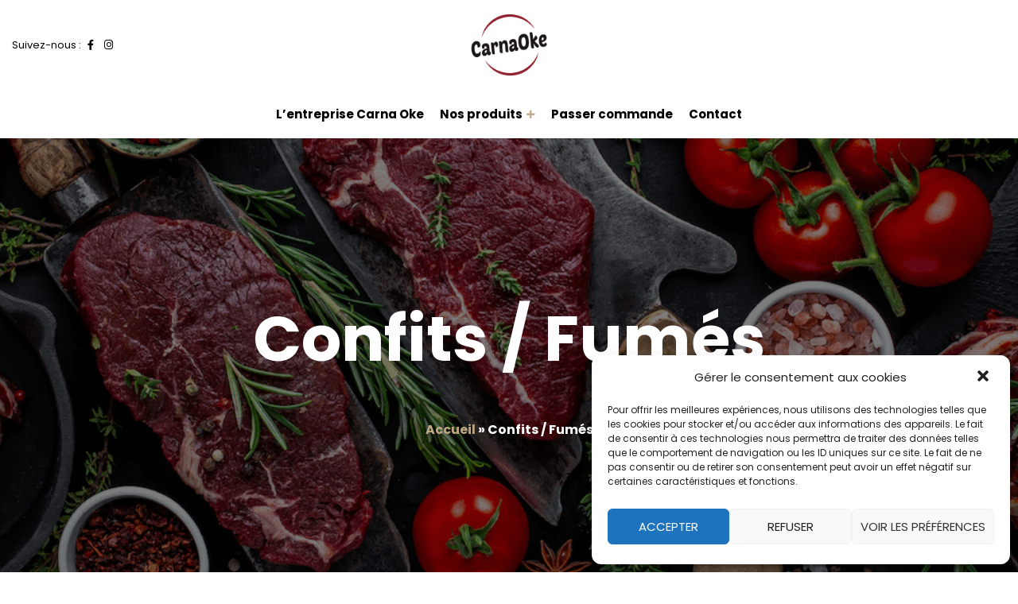

--- FILE ---
content_type: text/html; charset=utf-8
request_url: https://www.google.com/recaptcha/api2/anchor?ar=1&k=6Le3Oi4gAAAAACrhDWVdJa8BTUD0hqpIq4NAjDKS&co=aHR0cHM6Ly9jYXJuYW9rZS12aWFuZGUuZnI6NDQz&hl=en&v=N67nZn4AqZkNcbeMu4prBgzg&size=normal&anchor-ms=20000&execute-ms=30000&cb=pr5gqogm01ub
body_size: 49425
content:
<!DOCTYPE HTML><html dir="ltr" lang="en"><head><meta http-equiv="Content-Type" content="text/html; charset=UTF-8">
<meta http-equiv="X-UA-Compatible" content="IE=edge">
<title>reCAPTCHA</title>
<style type="text/css">
/* cyrillic-ext */
@font-face {
  font-family: 'Roboto';
  font-style: normal;
  font-weight: 400;
  font-stretch: 100%;
  src: url(//fonts.gstatic.com/s/roboto/v48/KFO7CnqEu92Fr1ME7kSn66aGLdTylUAMa3GUBHMdazTgWw.woff2) format('woff2');
  unicode-range: U+0460-052F, U+1C80-1C8A, U+20B4, U+2DE0-2DFF, U+A640-A69F, U+FE2E-FE2F;
}
/* cyrillic */
@font-face {
  font-family: 'Roboto';
  font-style: normal;
  font-weight: 400;
  font-stretch: 100%;
  src: url(//fonts.gstatic.com/s/roboto/v48/KFO7CnqEu92Fr1ME7kSn66aGLdTylUAMa3iUBHMdazTgWw.woff2) format('woff2');
  unicode-range: U+0301, U+0400-045F, U+0490-0491, U+04B0-04B1, U+2116;
}
/* greek-ext */
@font-face {
  font-family: 'Roboto';
  font-style: normal;
  font-weight: 400;
  font-stretch: 100%;
  src: url(//fonts.gstatic.com/s/roboto/v48/KFO7CnqEu92Fr1ME7kSn66aGLdTylUAMa3CUBHMdazTgWw.woff2) format('woff2');
  unicode-range: U+1F00-1FFF;
}
/* greek */
@font-face {
  font-family: 'Roboto';
  font-style: normal;
  font-weight: 400;
  font-stretch: 100%;
  src: url(//fonts.gstatic.com/s/roboto/v48/KFO7CnqEu92Fr1ME7kSn66aGLdTylUAMa3-UBHMdazTgWw.woff2) format('woff2');
  unicode-range: U+0370-0377, U+037A-037F, U+0384-038A, U+038C, U+038E-03A1, U+03A3-03FF;
}
/* math */
@font-face {
  font-family: 'Roboto';
  font-style: normal;
  font-weight: 400;
  font-stretch: 100%;
  src: url(//fonts.gstatic.com/s/roboto/v48/KFO7CnqEu92Fr1ME7kSn66aGLdTylUAMawCUBHMdazTgWw.woff2) format('woff2');
  unicode-range: U+0302-0303, U+0305, U+0307-0308, U+0310, U+0312, U+0315, U+031A, U+0326-0327, U+032C, U+032F-0330, U+0332-0333, U+0338, U+033A, U+0346, U+034D, U+0391-03A1, U+03A3-03A9, U+03B1-03C9, U+03D1, U+03D5-03D6, U+03F0-03F1, U+03F4-03F5, U+2016-2017, U+2034-2038, U+203C, U+2040, U+2043, U+2047, U+2050, U+2057, U+205F, U+2070-2071, U+2074-208E, U+2090-209C, U+20D0-20DC, U+20E1, U+20E5-20EF, U+2100-2112, U+2114-2115, U+2117-2121, U+2123-214F, U+2190, U+2192, U+2194-21AE, U+21B0-21E5, U+21F1-21F2, U+21F4-2211, U+2213-2214, U+2216-22FF, U+2308-230B, U+2310, U+2319, U+231C-2321, U+2336-237A, U+237C, U+2395, U+239B-23B7, U+23D0, U+23DC-23E1, U+2474-2475, U+25AF, U+25B3, U+25B7, U+25BD, U+25C1, U+25CA, U+25CC, U+25FB, U+266D-266F, U+27C0-27FF, U+2900-2AFF, U+2B0E-2B11, U+2B30-2B4C, U+2BFE, U+3030, U+FF5B, U+FF5D, U+1D400-1D7FF, U+1EE00-1EEFF;
}
/* symbols */
@font-face {
  font-family: 'Roboto';
  font-style: normal;
  font-weight: 400;
  font-stretch: 100%;
  src: url(//fonts.gstatic.com/s/roboto/v48/KFO7CnqEu92Fr1ME7kSn66aGLdTylUAMaxKUBHMdazTgWw.woff2) format('woff2');
  unicode-range: U+0001-000C, U+000E-001F, U+007F-009F, U+20DD-20E0, U+20E2-20E4, U+2150-218F, U+2190, U+2192, U+2194-2199, U+21AF, U+21E6-21F0, U+21F3, U+2218-2219, U+2299, U+22C4-22C6, U+2300-243F, U+2440-244A, U+2460-24FF, U+25A0-27BF, U+2800-28FF, U+2921-2922, U+2981, U+29BF, U+29EB, U+2B00-2BFF, U+4DC0-4DFF, U+FFF9-FFFB, U+10140-1018E, U+10190-1019C, U+101A0, U+101D0-101FD, U+102E0-102FB, U+10E60-10E7E, U+1D2C0-1D2D3, U+1D2E0-1D37F, U+1F000-1F0FF, U+1F100-1F1AD, U+1F1E6-1F1FF, U+1F30D-1F30F, U+1F315, U+1F31C, U+1F31E, U+1F320-1F32C, U+1F336, U+1F378, U+1F37D, U+1F382, U+1F393-1F39F, U+1F3A7-1F3A8, U+1F3AC-1F3AF, U+1F3C2, U+1F3C4-1F3C6, U+1F3CA-1F3CE, U+1F3D4-1F3E0, U+1F3ED, U+1F3F1-1F3F3, U+1F3F5-1F3F7, U+1F408, U+1F415, U+1F41F, U+1F426, U+1F43F, U+1F441-1F442, U+1F444, U+1F446-1F449, U+1F44C-1F44E, U+1F453, U+1F46A, U+1F47D, U+1F4A3, U+1F4B0, U+1F4B3, U+1F4B9, U+1F4BB, U+1F4BF, U+1F4C8-1F4CB, U+1F4D6, U+1F4DA, U+1F4DF, U+1F4E3-1F4E6, U+1F4EA-1F4ED, U+1F4F7, U+1F4F9-1F4FB, U+1F4FD-1F4FE, U+1F503, U+1F507-1F50B, U+1F50D, U+1F512-1F513, U+1F53E-1F54A, U+1F54F-1F5FA, U+1F610, U+1F650-1F67F, U+1F687, U+1F68D, U+1F691, U+1F694, U+1F698, U+1F6AD, U+1F6B2, U+1F6B9-1F6BA, U+1F6BC, U+1F6C6-1F6CF, U+1F6D3-1F6D7, U+1F6E0-1F6EA, U+1F6F0-1F6F3, U+1F6F7-1F6FC, U+1F700-1F7FF, U+1F800-1F80B, U+1F810-1F847, U+1F850-1F859, U+1F860-1F887, U+1F890-1F8AD, U+1F8B0-1F8BB, U+1F8C0-1F8C1, U+1F900-1F90B, U+1F93B, U+1F946, U+1F984, U+1F996, U+1F9E9, U+1FA00-1FA6F, U+1FA70-1FA7C, U+1FA80-1FA89, U+1FA8F-1FAC6, U+1FACE-1FADC, U+1FADF-1FAE9, U+1FAF0-1FAF8, U+1FB00-1FBFF;
}
/* vietnamese */
@font-face {
  font-family: 'Roboto';
  font-style: normal;
  font-weight: 400;
  font-stretch: 100%;
  src: url(//fonts.gstatic.com/s/roboto/v48/KFO7CnqEu92Fr1ME7kSn66aGLdTylUAMa3OUBHMdazTgWw.woff2) format('woff2');
  unicode-range: U+0102-0103, U+0110-0111, U+0128-0129, U+0168-0169, U+01A0-01A1, U+01AF-01B0, U+0300-0301, U+0303-0304, U+0308-0309, U+0323, U+0329, U+1EA0-1EF9, U+20AB;
}
/* latin-ext */
@font-face {
  font-family: 'Roboto';
  font-style: normal;
  font-weight: 400;
  font-stretch: 100%;
  src: url(//fonts.gstatic.com/s/roboto/v48/KFO7CnqEu92Fr1ME7kSn66aGLdTylUAMa3KUBHMdazTgWw.woff2) format('woff2');
  unicode-range: U+0100-02BA, U+02BD-02C5, U+02C7-02CC, U+02CE-02D7, U+02DD-02FF, U+0304, U+0308, U+0329, U+1D00-1DBF, U+1E00-1E9F, U+1EF2-1EFF, U+2020, U+20A0-20AB, U+20AD-20C0, U+2113, U+2C60-2C7F, U+A720-A7FF;
}
/* latin */
@font-face {
  font-family: 'Roboto';
  font-style: normal;
  font-weight: 400;
  font-stretch: 100%;
  src: url(//fonts.gstatic.com/s/roboto/v48/KFO7CnqEu92Fr1ME7kSn66aGLdTylUAMa3yUBHMdazQ.woff2) format('woff2');
  unicode-range: U+0000-00FF, U+0131, U+0152-0153, U+02BB-02BC, U+02C6, U+02DA, U+02DC, U+0304, U+0308, U+0329, U+2000-206F, U+20AC, U+2122, U+2191, U+2193, U+2212, U+2215, U+FEFF, U+FFFD;
}
/* cyrillic-ext */
@font-face {
  font-family: 'Roboto';
  font-style: normal;
  font-weight: 500;
  font-stretch: 100%;
  src: url(//fonts.gstatic.com/s/roboto/v48/KFO7CnqEu92Fr1ME7kSn66aGLdTylUAMa3GUBHMdazTgWw.woff2) format('woff2');
  unicode-range: U+0460-052F, U+1C80-1C8A, U+20B4, U+2DE0-2DFF, U+A640-A69F, U+FE2E-FE2F;
}
/* cyrillic */
@font-face {
  font-family: 'Roboto';
  font-style: normal;
  font-weight: 500;
  font-stretch: 100%;
  src: url(//fonts.gstatic.com/s/roboto/v48/KFO7CnqEu92Fr1ME7kSn66aGLdTylUAMa3iUBHMdazTgWw.woff2) format('woff2');
  unicode-range: U+0301, U+0400-045F, U+0490-0491, U+04B0-04B1, U+2116;
}
/* greek-ext */
@font-face {
  font-family: 'Roboto';
  font-style: normal;
  font-weight: 500;
  font-stretch: 100%;
  src: url(//fonts.gstatic.com/s/roboto/v48/KFO7CnqEu92Fr1ME7kSn66aGLdTylUAMa3CUBHMdazTgWw.woff2) format('woff2');
  unicode-range: U+1F00-1FFF;
}
/* greek */
@font-face {
  font-family: 'Roboto';
  font-style: normal;
  font-weight: 500;
  font-stretch: 100%;
  src: url(//fonts.gstatic.com/s/roboto/v48/KFO7CnqEu92Fr1ME7kSn66aGLdTylUAMa3-UBHMdazTgWw.woff2) format('woff2');
  unicode-range: U+0370-0377, U+037A-037F, U+0384-038A, U+038C, U+038E-03A1, U+03A3-03FF;
}
/* math */
@font-face {
  font-family: 'Roboto';
  font-style: normal;
  font-weight: 500;
  font-stretch: 100%;
  src: url(//fonts.gstatic.com/s/roboto/v48/KFO7CnqEu92Fr1ME7kSn66aGLdTylUAMawCUBHMdazTgWw.woff2) format('woff2');
  unicode-range: U+0302-0303, U+0305, U+0307-0308, U+0310, U+0312, U+0315, U+031A, U+0326-0327, U+032C, U+032F-0330, U+0332-0333, U+0338, U+033A, U+0346, U+034D, U+0391-03A1, U+03A3-03A9, U+03B1-03C9, U+03D1, U+03D5-03D6, U+03F0-03F1, U+03F4-03F5, U+2016-2017, U+2034-2038, U+203C, U+2040, U+2043, U+2047, U+2050, U+2057, U+205F, U+2070-2071, U+2074-208E, U+2090-209C, U+20D0-20DC, U+20E1, U+20E5-20EF, U+2100-2112, U+2114-2115, U+2117-2121, U+2123-214F, U+2190, U+2192, U+2194-21AE, U+21B0-21E5, U+21F1-21F2, U+21F4-2211, U+2213-2214, U+2216-22FF, U+2308-230B, U+2310, U+2319, U+231C-2321, U+2336-237A, U+237C, U+2395, U+239B-23B7, U+23D0, U+23DC-23E1, U+2474-2475, U+25AF, U+25B3, U+25B7, U+25BD, U+25C1, U+25CA, U+25CC, U+25FB, U+266D-266F, U+27C0-27FF, U+2900-2AFF, U+2B0E-2B11, U+2B30-2B4C, U+2BFE, U+3030, U+FF5B, U+FF5D, U+1D400-1D7FF, U+1EE00-1EEFF;
}
/* symbols */
@font-face {
  font-family: 'Roboto';
  font-style: normal;
  font-weight: 500;
  font-stretch: 100%;
  src: url(//fonts.gstatic.com/s/roboto/v48/KFO7CnqEu92Fr1ME7kSn66aGLdTylUAMaxKUBHMdazTgWw.woff2) format('woff2');
  unicode-range: U+0001-000C, U+000E-001F, U+007F-009F, U+20DD-20E0, U+20E2-20E4, U+2150-218F, U+2190, U+2192, U+2194-2199, U+21AF, U+21E6-21F0, U+21F3, U+2218-2219, U+2299, U+22C4-22C6, U+2300-243F, U+2440-244A, U+2460-24FF, U+25A0-27BF, U+2800-28FF, U+2921-2922, U+2981, U+29BF, U+29EB, U+2B00-2BFF, U+4DC0-4DFF, U+FFF9-FFFB, U+10140-1018E, U+10190-1019C, U+101A0, U+101D0-101FD, U+102E0-102FB, U+10E60-10E7E, U+1D2C0-1D2D3, U+1D2E0-1D37F, U+1F000-1F0FF, U+1F100-1F1AD, U+1F1E6-1F1FF, U+1F30D-1F30F, U+1F315, U+1F31C, U+1F31E, U+1F320-1F32C, U+1F336, U+1F378, U+1F37D, U+1F382, U+1F393-1F39F, U+1F3A7-1F3A8, U+1F3AC-1F3AF, U+1F3C2, U+1F3C4-1F3C6, U+1F3CA-1F3CE, U+1F3D4-1F3E0, U+1F3ED, U+1F3F1-1F3F3, U+1F3F5-1F3F7, U+1F408, U+1F415, U+1F41F, U+1F426, U+1F43F, U+1F441-1F442, U+1F444, U+1F446-1F449, U+1F44C-1F44E, U+1F453, U+1F46A, U+1F47D, U+1F4A3, U+1F4B0, U+1F4B3, U+1F4B9, U+1F4BB, U+1F4BF, U+1F4C8-1F4CB, U+1F4D6, U+1F4DA, U+1F4DF, U+1F4E3-1F4E6, U+1F4EA-1F4ED, U+1F4F7, U+1F4F9-1F4FB, U+1F4FD-1F4FE, U+1F503, U+1F507-1F50B, U+1F50D, U+1F512-1F513, U+1F53E-1F54A, U+1F54F-1F5FA, U+1F610, U+1F650-1F67F, U+1F687, U+1F68D, U+1F691, U+1F694, U+1F698, U+1F6AD, U+1F6B2, U+1F6B9-1F6BA, U+1F6BC, U+1F6C6-1F6CF, U+1F6D3-1F6D7, U+1F6E0-1F6EA, U+1F6F0-1F6F3, U+1F6F7-1F6FC, U+1F700-1F7FF, U+1F800-1F80B, U+1F810-1F847, U+1F850-1F859, U+1F860-1F887, U+1F890-1F8AD, U+1F8B0-1F8BB, U+1F8C0-1F8C1, U+1F900-1F90B, U+1F93B, U+1F946, U+1F984, U+1F996, U+1F9E9, U+1FA00-1FA6F, U+1FA70-1FA7C, U+1FA80-1FA89, U+1FA8F-1FAC6, U+1FACE-1FADC, U+1FADF-1FAE9, U+1FAF0-1FAF8, U+1FB00-1FBFF;
}
/* vietnamese */
@font-face {
  font-family: 'Roboto';
  font-style: normal;
  font-weight: 500;
  font-stretch: 100%;
  src: url(//fonts.gstatic.com/s/roboto/v48/KFO7CnqEu92Fr1ME7kSn66aGLdTylUAMa3OUBHMdazTgWw.woff2) format('woff2');
  unicode-range: U+0102-0103, U+0110-0111, U+0128-0129, U+0168-0169, U+01A0-01A1, U+01AF-01B0, U+0300-0301, U+0303-0304, U+0308-0309, U+0323, U+0329, U+1EA0-1EF9, U+20AB;
}
/* latin-ext */
@font-face {
  font-family: 'Roboto';
  font-style: normal;
  font-weight: 500;
  font-stretch: 100%;
  src: url(//fonts.gstatic.com/s/roboto/v48/KFO7CnqEu92Fr1ME7kSn66aGLdTylUAMa3KUBHMdazTgWw.woff2) format('woff2');
  unicode-range: U+0100-02BA, U+02BD-02C5, U+02C7-02CC, U+02CE-02D7, U+02DD-02FF, U+0304, U+0308, U+0329, U+1D00-1DBF, U+1E00-1E9F, U+1EF2-1EFF, U+2020, U+20A0-20AB, U+20AD-20C0, U+2113, U+2C60-2C7F, U+A720-A7FF;
}
/* latin */
@font-face {
  font-family: 'Roboto';
  font-style: normal;
  font-weight: 500;
  font-stretch: 100%;
  src: url(//fonts.gstatic.com/s/roboto/v48/KFO7CnqEu92Fr1ME7kSn66aGLdTylUAMa3yUBHMdazQ.woff2) format('woff2');
  unicode-range: U+0000-00FF, U+0131, U+0152-0153, U+02BB-02BC, U+02C6, U+02DA, U+02DC, U+0304, U+0308, U+0329, U+2000-206F, U+20AC, U+2122, U+2191, U+2193, U+2212, U+2215, U+FEFF, U+FFFD;
}
/* cyrillic-ext */
@font-face {
  font-family: 'Roboto';
  font-style: normal;
  font-weight: 900;
  font-stretch: 100%;
  src: url(//fonts.gstatic.com/s/roboto/v48/KFO7CnqEu92Fr1ME7kSn66aGLdTylUAMa3GUBHMdazTgWw.woff2) format('woff2');
  unicode-range: U+0460-052F, U+1C80-1C8A, U+20B4, U+2DE0-2DFF, U+A640-A69F, U+FE2E-FE2F;
}
/* cyrillic */
@font-face {
  font-family: 'Roboto';
  font-style: normal;
  font-weight: 900;
  font-stretch: 100%;
  src: url(//fonts.gstatic.com/s/roboto/v48/KFO7CnqEu92Fr1ME7kSn66aGLdTylUAMa3iUBHMdazTgWw.woff2) format('woff2');
  unicode-range: U+0301, U+0400-045F, U+0490-0491, U+04B0-04B1, U+2116;
}
/* greek-ext */
@font-face {
  font-family: 'Roboto';
  font-style: normal;
  font-weight: 900;
  font-stretch: 100%;
  src: url(//fonts.gstatic.com/s/roboto/v48/KFO7CnqEu92Fr1ME7kSn66aGLdTylUAMa3CUBHMdazTgWw.woff2) format('woff2');
  unicode-range: U+1F00-1FFF;
}
/* greek */
@font-face {
  font-family: 'Roboto';
  font-style: normal;
  font-weight: 900;
  font-stretch: 100%;
  src: url(//fonts.gstatic.com/s/roboto/v48/KFO7CnqEu92Fr1ME7kSn66aGLdTylUAMa3-UBHMdazTgWw.woff2) format('woff2');
  unicode-range: U+0370-0377, U+037A-037F, U+0384-038A, U+038C, U+038E-03A1, U+03A3-03FF;
}
/* math */
@font-face {
  font-family: 'Roboto';
  font-style: normal;
  font-weight: 900;
  font-stretch: 100%;
  src: url(//fonts.gstatic.com/s/roboto/v48/KFO7CnqEu92Fr1ME7kSn66aGLdTylUAMawCUBHMdazTgWw.woff2) format('woff2');
  unicode-range: U+0302-0303, U+0305, U+0307-0308, U+0310, U+0312, U+0315, U+031A, U+0326-0327, U+032C, U+032F-0330, U+0332-0333, U+0338, U+033A, U+0346, U+034D, U+0391-03A1, U+03A3-03A9, U+03B1-03C9, U+03D1, U+03D5-03D6, U+03F0-03F1, U+03F4-03F5, U+2016-2017, U+2034-2038, U+203C, U+2040, U+2043, U+2047, U+2050, U+2057, U+205F, U+2070-2071, U+2074-208E, U+2090-209C, U+20D0-20DC, U+20E1, U+20E5-20EF, U+2100-2112, U+2114-2115, U+2117-2121, U+2123-214F, U+2190, U+2192, U+2194-21AE, U+21B0-21E5, U+21F1-21F2, U+21F4-2211, U+2213-2214, U+2216-22FF, U+2308-230B, U+2310, U+2319, U+231C-2321, U+2336-237A, U+237C, U+2395, U+239B-23B7, U+23D0, U+23DC-23E1, U+2474-2475, U+25AF, U+25B3, U+25B7, U+25BD, U+25C1, U+25CA, U+25CC, U+25FB, U+266D-266F, U+27C0-27FF, U+2900-2AFF, U+2B0E-2B11, U+2B30-2B4C, U+2BFE, U+3030, U+FF5B, U+FF5D, U+1D400-1D7FF, U+1EE00-1EEFF;
}
/* symbols */
@font-face {
  font-family: 'Roboto';
  font-style: normal;
  font-weight: 900;
  font-stretch: 100%;
  src: url(//fonts.gstatic.com/s/roboto/v48/KFO7CnqEu92Fr1ME7kSn66aGLdTylUAMaxKUBHMdazTgWw.woff2) format('woff2');
  unicode-range: U+0001-000C, U+000E-001F, U+007F-009F, U+20DD-20E0, U+20E2-20E4, U+2150-218F, U+2190, U+2192, U+2194-2199, U+21AF, U+21E6-21F0, U+21F3, U+2218-2219, U+2299, U+22C4-22C6, U+2300-243F, U+2440-244A, U+2460-24FF, U+25A0-27BF, U+2800-28FF, U+2921-2922, U+2981, U+29BF, U+29EB, U+2B00-2BFF, U+4DC0-4DFF, U+FFF9-FFFB, U+10140-1018E, U+10190-1019C, U+101A0, U+101D0-101FD, U+102E0-102FB, U+10E60-10E7E, U+1D2C0-1D2D3, U+1D2E0-1D37F, U+1F000-1F0FF, U+1F100-1F1AD, U+1F1E6-1F1FF, U+1F30D-1F30F, U+1F315, U+1F31C, U+1F31E, U+1F320-1F32C, U+1F336, U+1F378, U+1F37D, U+1F382, U+1F393-1F39F, U+1F3A7-1F3A8, U+1F3AC-1F3AF, U+1F3C2, U+1F3C4-1F3C6, U+1F3CA-1F3CE, U+1F3D4-1F3E0, U+1F3ED, U+1F3F1-1F3F3, U+1F3F5-1F3F7, U+1F408, U+1F415, U+1F41F, U+1F426, U+1F43F, U+1F441-1F442, U+1F444, U+1F446-1F449, U+1F44C-1F44E, U+1F453, U+1F46A, U+1F47D, U+1F4A3, U+1F4B0, U+1F4B3, U+1F4B9, U+1F4BB, U+1F4BF, U+1F4C8-1F4CB, U+1F4D6, U+1F4DA, U+1F4DF, U+1F4E3-1F4E6, U+1F4EA-1F4ED, U+1F4F7, U+1F4F9-1F4FB, U+1F4FD-1F4FE, U+1F503, U+1F507-1F50B, U+1F50D, U+1F512-1F513, U+1F53E-1F54A, U+1F54F-1F5FA, U+1F610, U+1F650-1F67F, U+1F687, U+1F68D, U+1F691, U+1F694, U+1F698, U+1F6AD, U+1F6B2, U+1F6B9-1F6BA, U+1F6BC, U+1F6C6-1F6CF, U+1F6D3-1F6D7, U+1F6E0-1F6EA, U+1F6F0-1F6F3, U+1F6F7-1F6FC, U+1F700-1F7FF, U+1F800-1F80B, U+1F810-1F847, U+1F850-1F859, U+1F860-1F887, U+1F890-1F8AD, U+1F8B0-1F8BB, U+1F8C0-1F8C1, U+1F900-1F90B, U+1F93B, U+1F946, U+1F984, U+1F996, U+1F9E9, U+1FA00-1FA6F, U+1FA70-1FA7C, U+1FA80-1FA89, U+1FA8F-1FAC6, U+1FACE-1FADC, U+1FADF-1FAE9, U+1FAF0-1FAF8, U+1FB00-1FBFF;
}
/* vietnamese */
@font-face {
  font-family: 'Roboto';
  font-style: normal;
  font-weight: 900;
  font-stretch: 100%;
  src: url(//fonts.gstatic.com/s/roboto/v48/KFO7CnqEu92Fr1ME7kSn66aGLdTylUAMa3OUBHMdazTgWw.woff2) format('woff2');
  unicode-range: U+0102-0103, U+0110-0111, U+0128-0129, U+0168-0169, U+01A0-01A1, U+01AF-01B0, U+0300-0301, U+0303-0304, U+0308-0309, U+0323, U+0329, U+1EA0-1EF9, U+20AB;
}
/* latin-ext */
@font-face {
  font-family: 'Roboto';
  font-style: normal;
  font-weight: 900;
  font-stretch: 100%;
  src: url(//fonts.gstatic.com/s/roboto/v48/KFO7CnqEu92Fr1ME7kSn66aGLdTylUAMa3KUBHMdazTgWw.woff2) format('woff2');
  unicode-range: U+0100-02BA, U+02BD-02C5, U+02C7-02CC, U+02CE-02D7, U+02DD-02FF, U+0304, U+0308, U+0329, U+1D00-1DBF, U+1E00-1E9F, U+1EF2-1EFF, U+2020, U+20A0-20AB, U+20AD-20C0, U+2113, U+2C60-2C7F, U+A720-A7FF;
}
/* latin */
@font-face {
  font-family: 'Roboto';
  font-style: normal;
  font-weight: 900;
  font-stretch: 100%;
  src: url(//fonts.gstatic.com/s/roboto/v48/KFO7CnqEu92Fr1ME7kSn66aGLdTylUAMa3yUBHMdazQ.woff2) format('woff2');
  unicode-range: U+0000-00FF, U+0131, U+0152-0153, U+02BB-02BC, U+02C6, U+02DA, U+02DC, U+0304, U+0308, U+0329, U+2000-206F, U+20AC, U+2122, U+2191, U+2193, U+2212, U+2215, U+FEFF, U+FFFD;
}

</style>
<link rel="stylesheet" type="text/css" href="https://www.gstatic.com/recaptcha/releases/N67nZn4AqZkNcbeMu4prBgzg/styles__ltr.css">
<script nonce="FxVie37RRghrW5sdObM-dA" type="text/javascript">window['__recaptcha_api'] = 'https://www.google.com/recaptcha/api2/';</script>
<script type="text/javascript" src="https://www.gstatic.com/recaptcha/releases/N67nZn4AqZkNcbeMu4prBgzg/recaptcha__en.js" nonce="FxVie37RRghrW5sdObM-dA">
      
    </script></head>
<body><div id="rc-anchor-alert" class="rc-anchor-alert"></div>
<input type="hidden" id="recaptcha-token" value="[base64]">
<script type="text/javascript" nonce="FxVie37RRghrW5sdObM-dA">
      recaptcha.anchor.Main.init("[\x22ainput\x22,[\x22bgdata\x22,\x22\x22,\[base64]/[base64]/[base64]/bmV3IHJbeF0oY1swXSk6RT09Mj9uZXcgclt4XShjWzBdLGNbMV0pOkU9PTM/bmV3IHJbeF0oY1swXSxjWzFdLGNbMl0pOkU9PTQ/[base64]/[base64]/[base64]/[base64]/[base64]/[base64]/[base64]/[base64]\x22,\[base64]\\u003d\\u003d\x22,\x22LjrDnsOiw7QHwoTDhl8kNW4hM8OKwpYzfcKyw784RkPCtMKNblbDhcO0w4hJw5vDvMKRw6pcaxI2w6fCsR9Bw4VLczk3w4nDuMKTw4/[base64]/CrsKPwpNGwqTCmHdcw6fDpMKyIgIewqzCqTzDqw/ClcOXwr/Cr0Mvwr9ewrDCu8OJK8K3acOLdEZFOywVcsKEwpwWw7Qban4kUMOEDlUQLTrDsydzbsOCNB4fFsK2IX7Cj27CikUBw5Zvw6rCp8O9w7lIwpXDszMzOANpwrPCucOuw6LClWnDly/Do8OEwrdLw67CsBxFwoPCiB/[base64]/SULDssKtw6PDmBfCicKSw7LCnm7DusKrwokxXVFVHF4Owo/Dq8OnWgjDpAERfsOyw79sw4cOw7dnF3fCl8OoN0DCvMKCCcOzw6bDkQ18w6/Cm3l7wrZSwoHDnwfDosO2wpVUNMKYwp/DvcOaw7bCqMKxwqF1IxXDhiJIe8OPwrbCp8Kow4/DosKaw7jChMKhM8OKfFvCrMO0woENFVZXDMORMEnCosKAwoLCvsOOb8KzwoTDtHHDgMKowofDgEdww5TCmMKrGMOAKMOGZ0BuGMKNVyN/FQzCoWV7w75ELyR+FcOYw6HDq23Dq1DDvMO9CMO3XMOywrfCnsKzwqnCgCUkw6xaw74rUnchwpLDucK7MmItWsOYwoRHUcKmwo3CsSDDksKCC8KDR8KsTsKbZMKbw4JHwptpw5Efw4U+wq8bSj/[base64]/CpybDqEFoCUtaYsOET8Orw6t6FTfCvVsSP8KKRg5swrs1w4PDnMKdAcKtwpnCvcKHw5NSw59IIMKSeTDDmcOqd8OVw6LDnRnDlsOzwpYHBMOKSxHDkMOXCF5SK8Onw5/CgSfDrcO9IFlyw53DmTXCg8OgwpTDk8ODYSTDosKFwoXCj1jCkGcEw4HDn8KLw74cwo5FwpPClsKVwo7DhW/DrMKNwqvDulpAwpx/w5cQw4HDmsKvZcOAwo4yfsO6f8Kcaj3CusOJwpIDw7HCoDzChh4hek3CijMzwrDDpT8CQQfCsTXCgcOmZsKKwr0/PznDlcKCJDUsw67CvcOsw7/CucK5XcK0wp9FMB/CmsOTYlcjw7LCmG7Dk8K4w67DgU/DiknCu8KSTlFONcKVw6AiFETDjMKZwronPFjCgMKudcKGEF1uDMKdLxlmM8O+YMKoPw0XNsKRwr/DqsKlSsO7TkomwqXDhmUFwoDCunLDu8KHw7gcCVzChsKLfcKZHsO0NsOMWHV8wo5qw4/[base64]/w6ETccOEw6LCtMK0Tz3CtcKcIlI1w6c6fQh6ZMKMwofClGhRH8O8w7jClsKbwo3DhSfCoMONw6TDoMOSVsOHwp3DncOnOsKswqTDh8OFw7IkQcOXwrQfw6zCnhJtwpQ6w6k5wqIbfivCnTNxw7E4U8OtQ8OpRsKhw61POMKEc8KLw4rCocOWbcK7w4fCj0w5SC/CgGfDpTPCqsKjwrN/wpUCwp0pO8Knwoxnw7x1P2fCp8OawrvCnMOOwpfDscOFwoPDukbCqsKDw7B4w4kfw7HDkGHCjTnCojcmU8OUw7JLw7/DkjvDg2LCsywDE27DqEfDo2ABw7sUe2vCksONw53DmcOTwphJLcOOJcOOIcO1YMKRwqAQw6UePsO+w78DwqzDkHI+McOrZMOKIcOvEhfCpsKaJz/CnsKNwrjCg3HCiFBzf8OAwprCvyI0Ty5awo7CjsO4wrYNw5oawp7CvjAaw4DDpcOOwoQ0LGnDuMKmC11TOFrDncKzw6A+w41bO8KkVHzCgmI0a8Kbw6bDjWdzJVlRw4LDiSN4wrtxwqTCpVPCh0NbIsOdXwfCg8K4wpRrbjnDswHChBhxwpXDksK/XMOPw4JZw6TCocKpG0Q1GcOXwrbCs8Knc8OTWDnDl1I8ScKOw43CsjxDw7wCwqMBRWfDu8OCRw/DswNPXcO5wp8zRhDDqEzCmcKjw7HDsD/CiMKvw7xwwqrDrTJPKy8yZEpGw6URw5HChxDCiwzDl05Gw78/CmxQZhDCgMOUa8OXwr8QUiR+W0jDrsKwEhx+XGBxecO1UsOVNSB2BD/CgsOHDsK4NkFqPCJ9dhcywo7DuzAmDcKfw6rCgQHCmQR0wpEGwrE2OkkOw4zCgF3CjlTDvsKpw7Vmw6QQcMO/[base64]/KcKrw4DDssOtCx5fw6c9MsKMKzjDllp/[base64]/AsO4TcO0w5nDkHLDiMK+EMOGVkbCrxnDogszwoNgw5HDkE/CpnLClMKWUsOvdyPDisOlK8K6V8OOOy7CtcOdwpPCpVF1A8OfHsO/w4vChWTCiMKiwr3ClsOEGsKPw5fDpcOOw4HCqE44KMKodMOgBwYWW8ODQiPDlRnDiMKAT8KQSsKrwpLCo8KhOSLCmsKUwpjCrhVIw5nCmFcRbsOcSiBDwojDuwrDosKPw4bCpcOmw5stDcOFw7nCjcO5E8OAwocVwobCgsK6w5/CgMKlMiMnwrJMf2vDhnzCkGrCqhDDqEbCscOwaw0tw5bCvG7DhHJyZxHCs8OmF8Ovwo/[base64]/Drx3Cr8OKYVXCqcKBTXjCocK6ClZnw5PDvcOJwo/CvsO7LHEmUcKLw6R3LktewooiAsK/acKnw65WasKoMj0sW8O1HMKtw5vCsMOxw6gCQsKsLjPCpMObOUXCtcKyw7TDsULCjMKmdnRoFcO2w6HDhHYQw5jCs8OATMOswoZ2C8KzaW/[base64]/CgQbDuEzDpWZ0wrwgw5hnasO/w6BufShlw77Dg2jDnsKWR8O0JCvDuMO6wqbDpVQpw790JsONw5tqw4RDJsO3QcKjwoUMOXErYsOXwoNLV8KXw6fCp8OZUMKcGsOLwq7CsW8vYx8Gw4NSZGXDhDrDklFSwp/[base64]/Ch8O1wrF/[base64]/woHCmlp/wosmWhQVw4gMw4PCgDlYajRuw7prXsOfVcKOwqTDg8K3w7cnw6vCuinCpMOJwpkBfMKpwqxewrpVZ14Kw6cAUMOwECTDssOycMO5XMKpBcO4GMOzDDLDvMOgEMOPw7g7JBMDwr3Co2jDkgjDqsOIPRvDu3oMwqd9FMK8wos/wqwXPsKZC8OtIzo1Dxwcw7o8w67Dlj7DoExHw5TCmcONdhI4VcOYwpLCpHMZw6c6UMO0w7PCmMK1woDCn1/CiGdnWBoAHcOCX8KMTsKXKsK4wq9Zw6MIw7MGasOZw4pRPcKYcWBOQcORwrA0wrLCuQ0yXwNzw5JjwpvCgRh4wpnDt8O1Yg0mXMK0JVXDtRTDsMOXC8OjKVXCt3fCusOTA8KDwr1ww5nCgsKQJmbCicOcaHNXwr16ayjDk3nDuxTDvGDCtDJpw4QOw6p/w65Nw60cw57DhsKyY8KDT8OMwqnCgsO7wpZTfMOODCDCicKBw4jClcKHwp0MF0PCrHzDqcONGj8hw6rDpsKVQD7Dj3fDoQQWw5HDocOJO0tgahpuwrASw7nCjBoCw70cVMOOwpc0w7MVw4/CkSJrw6B8woPDqVIPPsKCOsO5P1XDjER7R8OjwqVTwofChHN/woBLwqQUeMK5wotgw5bDpMKJwolpQkrDpWnCtsOtR23CqMK5Pn/CjMKnwpwlZUgBAh1Swq4KOMK5Fm8BTFpGZ8OYN8OvwrQGSSzCnXImw6J+wqJDwrTDkXfCr8OGAgZ6PcOnJXVcZkPDnkgwI8K4w6w/UMKxVFDChBstPy3DksO4w4jDmMKjw6rDjyzDtMKoAmXCscOUw6LDi8K+w4NaXl0WwrN0G8Kuw454wrZ0dMOFLg3CvMKaw7LDq8KUwoDCiS4hw5sYYcK5w5HDrS7CtsO/F8OXwpxmw6EAwp5VwqpzGEnDnldYw7QLbMKJw6IlJ8OtR8KBNWxdw4bCp1HDgVPCpAvDpCbCsjHCgGAgDz/CgHnCs0RvRcKrwpxJwpEqwp8Zw5sTwoJ/[base64]/ClTtHPsKKaiB4w6DDkMK8w6TCiBJNfsK/LcOtw5ICWMOpCylCwo8KOsOHwoVUwoEUw7XCux0Mw7/Cm8O7w7XDm8O2cWM9AcOyGT3DsHLDlilhwqHCocKDwq/DoTLDpMKaJCXDosKywqfCuMOecQ3ChnHDhkw9wofDkMK6BsKrdsKAw419w4rDhsOhwo8Gw73Cp8Knw7/[base64]/CscKCw4QwwqzCmsK0wqsMemtVAMOXE0JWw5XDtip/N0ZmQsOVR8OrwprDsCs/[base64]/CocOUMgjCpsKmw4vDkA7DrMOVw7YXw7caB17Ck8KdIcOrQR7DtMKWDGbCtMKgwpFZZUUtwq4cSBR/UsOMwplTwrzCu8O7w71RczPChmMBwoZrw5QXw6o2w6EMw5DCmsOdw7Y3VMKVPgvDhMKqwoBuwp3DjC/[base64]/CrE5owqzCp0bDmwzChRXDg8OOw4gpw4teEnTDoMOxwpdJw456TcO0w4zCvMKxwq7DoSUHwpHCvsK9CMOkwpvDqcOWw7dHw5rCucKzw70cwqrCvsOmw71xwpjDqWwTw7XCosKPw6xzwoIDw7AgA8OyYAzDvi/DsMKlwqwcwpHCrcOVTkfCtMKQwpzCvnQ3GcKqw5F1wrbClsKAUcKWFyPCtSTCvVHDr3x4AsKGYlfCqMKNwr8zwr4ERMOAwp3CnwbCr8OELlTDrGN4IMKpaMOEOH/CoQzCsmLDnWRgZ8KnwofDrj1IAWNKXwVoRy9Kw5V5Di7Dk1LDuMKvw6LDh2lBbAHDqwUvfVfChcOtwrV6SsKHCic2wp0UaHJVw5TCicOIw6PCvwU7woxoRSIWwp1aw4LChzpWw59INcK7wqPCkcOkw5sTw5xhFcODwo7DmcKvKMO/wp3CoyHDhBXCssKewpLDhDU9MQtbwqHDuw3DlMKgJwnClSBKw5jDvzfCozZIw4FXwp7DlMKkwplzwq7CmA7DpMOewrA9EVQHwrctdMOPw5XCiXjDkGnDijzCsMOewqRIwrPDmcOkw6zDrBgwbMOlwqbCkcKzw4kcBn7DgsOXwr4Zc8Kqw4bCvMODw6zCsMKuw6DDmk/[base64]/wq0pwpgqw4h2w4gCw51XfMOhwq0jw5DDvcOPwrsswo/CokQ+X8KFdMO3CsKaw4jDj3R2EsKUK8KPBXjCilDCqgHDh28zbWrCjW4Fw6vDtADCmlwwB8KIw5HDsMOfw6bCuR1mIcOLMCkXw4B0w7XDsy/CpcKvw70Xw6fDi8OnWsO0FsKuZsKAUcOiwqI6e8OlNlU4XMK2wrTCu8OhwpXDuMKQw5HCrsOQBRd+BRLCgMK1CDYURTE8fRV0w43DqMKlHRDCicOOM27CnFpKwosVw6bCq8K4w7FLBsO6wo0uXAbDi8Oqw4lFEAjDgn8uw7/CksOqw4zDoxTDinfDo8KfwosGw4AjekkNwrbCrTnCi8K5wrx8w4rCt8OrXsKywrVLw71RwpHDmUrDscO4HkHDisOww6zDmcOHXMKsw5cywrcEM3oWGy5TFUjDsHBiwq0gwrLDgMK6w4fDlMOlMcO3wpUNdcKoAsK4w4LClksbJinClXvDg0TDlMK/w5DDsMOEwpdnwpUGdQHDggnCuFHDghDDssOCw6tWHMKuwoZdZsKQBsOmBMObw4bCkcK/w5h0w7Viw7DDvh05w6IawpjDqg1wZ8OPYcODw5PDk8Obfj45wqjDijpgfTttFgPDksKvfcKKYygwdMOPdsOcwqDDh8O1w6bDhcKtTHbChcOGccOCw6jDksOGWVjDqWg3w43DlMKvai/Ck8OIwoTDmEvCtcOLWsOVCsOdQcKUw4/[base64]/[base64]/EcOvwrHCq8KWw6YPYcOxAHlZwpvDscKIMVtlD3llYnk/[base64]/CnlnCmSLDmsK+CCR+wq1NNXFOa8KQwqoaRyDCg8OvwqU5w4/DqcKrNxBewpdhwoHDosKrcw5pdcKIOURFwqYOwrjDklIgQsKrw6ERfGxeBHF7PUQywrU/ZsOsPsO6WSTCqcOWd2rDnlzCucOWWMOQLE0AaMO7w4AYYcOXbDLDrMOHMMKlwoZKwqEVPXnDqsOiEMOhVF7CvMO8w7Aow6ZXwpDClMOgwq5LFE9rcsKDw4tEacOLw5sHwqdswpdPOsKHXn3ClcOyCsK1YcOWJjfCnMOLwp/[base64]/[base64]/DuHnCmDRAw7HDtR4rw400wr02DMK0w5x/FmTDjMKrw5hUUS0INMO4w43DtT8FLxvDohHCqsOwwrp7w6bDhyrDhcOTUcOOwqfChMO/wqVbw51Fw6bDg8OCwoBpwrZ2wrTCiMOjJcOAQcKVTX0/AsOLw7rDpsO7GsK+w43CjHbDp8K1ZA7DocKkCDp1wpZ3ZMOpaMO6D8OwEMK2worDti5DwoR6w7Y/w7YOw53CmcORwp3DqBTCi1nDvj0NUMOGKMOLwoFaw5LDnlXDscOnUMOFwp8pRwwXw6cdwokjUcKOw4AUOwM/w57Cnk0LUMODWWzDnRp1wrgbdDHDo8KLYMOKw4PCsUM9w7PCqcK5WQLCnlJ9w5k+E8KHV8O0RQ4vJMK0w5zDscOwOhp7TTsTwq3CoADCm0DDjcOoUBMBK8KRA8OQwqFLCsOMw4vCuybDuBDCiDzCqWFGwpdEf15uw4jDrsK9djrDm8O1w7TCmUNww5MEw5jDmwLCo8K/[base64]/[base64]/DgDJCIcOaw5HDlsKzfkHDs8KVwr4XEkp7w4UMwrLDjMO+FsOWwo7ClMKnw4QTw7lGwr4rw4HDpMKvbcOKbkDCn8KgHBc4FV7DoxY2MX7CiMKHSMOxw74Kw5J1w4kpw47Cq8OMwoFlw67ClsKvw5Nhw4rDo8Ofwpg6BsOkA8OYVMOGPENwMDrChsObLMKmw4/CvsKyw6rDs0A0wpDCs2kSM2zCmnfDhVjChsOycivCpcKVPDQZw4fCsMKtwqRuScKow5ktw4Unw704Cy0ybMKtwq5IwrrCm0HDh8KxHhLChgDDiMK1wrJgT25SGirCvsOPBcKdJ8Ked8OFwp47wojDqMOiAsOxwoVKPMOPAHzDqgBHw6bCkcOPw54Xw5TCrsO7wps/dMOdYcK2I8OnV8OQIHPDlllnwqMbwp7Cjn15wpHCs8O6wrvDnDMecsOFw5keRBknw4xFw6xlJcKvRcKjw7vDllYcbsKfJ2DCpV4zw5B1XVHCmcK1w5EDwrDCp8KxJ18SwqRyKR9rwp13EsO5wrFCWsOVwonCq2wswrHDtcOjw6sdZwp/H8OpVBNDwrtpOMKkwo7Cu8OYwoobw7fDpW1rw4hLw4RGRSwqBsKiBm3Dqw/[base64]/Ck0nDsWzDiR3DpMKid1IeHsO+EsKww7ZJw5/Dmm/CjsOZwqnCocOJw49WI21HccO5biPCiMOtLCUpw6Iiwq7DtsKFw5/CksOxwqTClHNQw5TCusK3wrJdwqTDgh5TwqbDpcKlw4gMwpYUCcOJOsOGw7PDpmJnXwBXwonDgMKVwr/Crl/[base64]/[base64]/ChW/CtsOpGsO+LQzDmDHCpDjCssOABH7DsigWw5N2CXt8HcO2w51kO8KEw7fCkEfCq03CrsKYw5DCqCZRw7DDoQclDsOlwrTDpBHCrC19w6jCvlgxwovDm8KFJ8OqQcKow5/CoXVVVyjDiFZfwoJpXx/CtU8PwrHCqsOzf2kVwqNLw7Baw7oWw6gSHcOVVsOlwqBgwq8mH27DklM/I8OvwoDChi9PwoAtw7zDi8OQWMK7CMOQL2ozwrAewqbCgsOqc8K5JXRaP8KePifDsBPDmmHDqcKeT8OUw5opZMOXw5/[base64]/IsKaIcODCE/CjMOUfT82acO2VjlQGjjDucO0wqzDo1nClMKJw6Asw7YewqICwrA9QnzDncOcf8K4K8OiGMKMWsKjw7kOw5dbfRMFVFAYw5rDlV3DqltCwqXDt8O4dRNZOw/DtcKOHg5JEMK9KSPCkMKNAVsWwrlywpDCvsOFSGvCvDPDk8K8wrnCgsKnZCbCgVXCsX7CuMOhBnLDpAQDJxfCsG0jw4jDosK1cDnDuCEiw7vDksOaw4fCncOmbkZxJRIOPcOcwqRfYcKpLF5+wqE9wp/Chm/[base64]/[base64]/DvsKvw43CphVfMMKPw7jDoMKGI8Onwo03w5TDhcONw5/DrsOWw7fCrcKdOEN4XjQ7wqx0DsOKc8KJHxABbSdTwoHDgsOMwpZVwojDmgkKwqM4wqvChC3Cqy8/wr/Dhw7DncKHBRACdQLCscOua8OHwq1mbcKowoPDomrCh8K0EsOFOz/Dkyw1wpXCowPCpTQyc8K+wqnDvSXCksO1J8KIViICRcO4w4l0DCTDnnnCtGxvZ8OIV8OHw4rDu3nDp8KcWS3Cs3XCmWE8JMKkwqLCm1vCpVLCsAnDsxTDvz3DqQZAXCDCncKGK8OPwq/[base64]/CncKMwpV0ZcKZw7ZTCjwde3rDpMKswq8hwokWKMKsw4hDEUt0GhzCtjFSwp7ClcOBw53CmkJuw70/[base64]/DncOeIcKnPcODw4XChcOfQ0rDjMKaw4jDgQUowqp1w6HCucKcMcKpEMO2GiRBwqlAe8OpQXE0wr7DmRTDsH5JwoRlNjnDlMKZHmhgGzjChMOjwrEeG8OYw7nCh8OTw53DrR1fUH7CjsKMwrHDnBoPwrfDucOlwrQswrnDrsKdwrvCtMKUYWotwqDCslvDoFwSwp/CgsKVwqZ1KsKVw6dPJ8K8w7cDNsOYwojCqsK1fcOhGsK1w6nCnETDvMOCw4UpZ8OibcKaVMO5w5rCi8O4FsOqUSjDoR8jw6F6w53DqMOkC8OpH8O6M8OPH2omVA3CryjDm8KaHG1Cw4IHw6LDpmdVNArCkjt4e8O6MMO3w7HDr8OWwo/CjCHClGrDuHpcw6PCjAfCgMOywo3DnCbDqcKZwpxCw7Quw65dwrYoM3jDr0bDkCQ1w7XChX1HWsO9w6YlwoA/[base64]/wpF5wpFgw5RSwoXChWlMwrZXam7CgllnwoDDmsKXGAwFPU53Qg/[base64]/[base64]/[base64]/Dhggvwq96YsOpbMKnwrjCqcK5wp3CpnkIw7Ffwq/CjsO2w4HCrnzDp8K8HsOxwqPCoQ9PGEMhPgXDk8O3wpxrw4ZDwo4WMsKPCMKewpLDuiHClB5Lw5RvDmzDhcKLw7YeLUgqfsKtwpFLYcOzHhJGw7I7w55PWjDDmcO8wprCpsK5ah5bwqPDqsKqwrzCvD/DvEbCvHnCncOswpN/w6Z+wrLDt1LCo28zwp8kNTXDvMKTYAbDlMO2b0DCucOuDcKGeRPCrcKdw5nCkAo/[base64]/DrMOhwq/DncOxw7vCu1BNScKZwrwoXQxaw6TDqCrDocOYw4vDksOEUcKOwozCk8KmwovCgy85w54TNcKMwrEjwpoew4HDrsOPSVDDkHnDgBl0wp8hKcOjwq3CusKWIMOtw7/CqsK+w4kSTCfDpsOhwqbCtsOtPAfDhGYuw5XDrAZ/w4zCsivCkGF1RgJzfsOYHnNEVl/DpUXCnsOkwqTCh8KGVmrClRfDozF4fnfClMOww4wGw7MEwrQqwqVWaSXChlrDu8OeVMOLOMOuYD4DwrHCmFsxwpvCtETCqMOidcOGaFrCvsKAworCjcKUwo8CwpLDkcOiwoLDq0Jbwr4rMXzDlcOKwpbCi8OFKBJZY3wHwqd/PcKWwq9GCcOrwpjDl8KnwoTDpsKlw7ljw5DDvMKjw6xzw6p/wpLCo1MIccKDaVN2woTDucOTw7R7w7lew6bDhRoJT8KBGcOcL2ARDVdWe24ZezjCrCXDsgrCpsOVwoguwoDDnsKidUQmXi11wpZ1AMODwqPDqcOEwqJ7W8Knw68yXsOpwpwOWMOWEE3CnsKBXTzCusO1D10GLsOew6ZESB0tCU/[base64]/CmsOcdsKgwropCyDDlcOUFsOOwqt4w5F9w4AfKcKYXkd3wpJww4sGLcKyw5/[base64]/DiBEswrcgw5XCq1JlwozCgGnCvsKPw5HDqcOtwqTDiMK7TcOFL8KTfcKYwqVxwrFvwrQow5LCmcOAw6ofdcKxYWbCszjClCbDlsKGwr/ChXfCvMKjVy10ZgnCgjXDgMOcNsK+XVPDoMK7CVw6UsO2VwXCqsK6FsKAwrZyQ11AwqbDp8Kuw6DDpRkfw5nDisK/LcOiecOgeWTDiGUtAQbDqnLDsx3DoA1JwrtzZ8KVwoN7D8OJa8K1LsOjwqZofzTDtcK8w7RNNsOxwoxAwo/[base64]/ClMKEwq48OsKGwrUaw7zDj8OTM8KeAcOTwooTBkXChMO2w4k6MBTDnHDCiiYIw7TCt0guwqrCnsOjLsKcKzwfwqfDosKtOxfDusKhOEDCl2nDqz7Dhj8tesO/IcKHAMO5w79/wqc3wpbCnMKewrfDrifCqcOewrsSw47DtnTDsWliLz0jHB7Cv8KNwpkDAcOdw5xXwrJUw5wLasKiw4zCu8OBVh5NfcOmwqRXw7LCnQZDbcOtTH/[base64]/[base64]/DmwfCq8KoWcOmf1QcDGY8w7jDvcO6wqQswo5iw75qw5FvLEVvHWkbwpbCumhHBsK1wqDCv8KjWiTDssKMXEsrw71ALMOIwobDnMO9w6dkKUg5wrVeIMKdDDPDhsK/wo0Ww57Dj8OnBsK7CsK+M8ORAcKFw5HDs8Ogw73DsyzCu8OrQMOHwqV9XnHDvV/CnMO9w67Cu8Kmw5zCk1bCvMOxwrkMX8K9ZcOIYnkQw4New7EzWVVuIsOUWT/DmTPCp8O4TBDCrSzDkmgmDMO0wqPCq8OJw5JRw4wbw4tWecOdVMKUb8KYwo82VMKiwplVGx3Cn8KhQMOJwrTCgcOgb8KXBA3CoURGw6YzVwfCqAcRHcKAwo/Dj2LDiDFSI8ORfHvCtADCgsOrL8Ocw7HDn14NEcK0HcK3wqNTwqrDmHPCugI5w4fCpsK3C8OcAsKww75Pw6hxWcKGMikmw60ZDzvDhcK6w7RJHsOxwojDrE5aH8OKwrLDosOcw73DhFVBTcKRB8KOwrUXF3U/w7U2wqvDjMKQwpIWCyPCmwHClsKKw4p5wpZ5wrzDqAJdBMO/QE90w73Do3/Dj8ORw4FpwpbCp8OIIm1TQsOvwpvCvMKdIMOZw5lDw6E2w79lEcOrw6XCmMOuwpfCucO+wqYGNMODCWjCoHtiwpA4w4R2WMKYBCcmFArCmMOKFAx+Q1JUw7ZYwqHCpTrCmF9nwq05bMKMb8OCwqZlYMO0AWE/[base64]/DgDMPGn/CmnTCrsKfw75iEGXDu0jDtsOrwqI3wrjDl1TCnConwpXChD7DhsOKPVl7KHPCrmTDkcO0wpnDsMKqcXDDtkTDmMO4asO9woPCuw9Hw4gTOcKtdAl0ecOBw5c5worClWFcN8KQIhoSw6/Cr8Ksw5TDi8O2w4TChsKIw6l1CcKSw50uwqfCtMKjMHkjw6bDgcK1wq/CrcKWVcKpw4hPMxROwptIwrR0fTB+w6UMOcKhwp0IIjnDrS5sa0fDnMKfw6bDnMKxw5saYBzCmQPCqmDDgcOjNnLClhjCo8O5wogbwqrCj8KCcsKYwoMHMTB8wqHDtcKPVwhHBsKHZMOZFhHCpMOCwq85TsOgJ2oHw6/Cq8Ood8Oxw7fCtWHCgXwGRB4lXXbDusKcwpHCrm8VeMOHMcO9w6DDoMO/NsOzwrIJfsOMwpERw55FwrvCjMO9CMKjwrnDmcKzIMOnw7TDnMKyw7vCrFXDuQNqw7ZsBcKawpzCpsKjScKSw6XDgcOdCRIGw6HDmsOJGcKZVsKywp41UMOfEMKYw7dAU8KWBytfwqDDl8KYUT4vUMKXw47CpyVqV2jCncKPGcOUW2oNRGDDgMKpAiRPYFhtDcK8QX/Dr8OjTcKGb8O2wpbCvcOqcRTCvVYow5nDtMOfw6jCpcOWYzvDs3nDr8OKw4E6TCXDl8O2w7TCmcOEBMKuw4p8H1jDsCBECynCmsOyERrCvWvDmiIHwrNVXmTCvUQVwofCqQkRw7fChsOnw6XDlw/DvMKwwpRMw4HDqMKmwpA5wpQRwrLDpDbDhMOBBRRITcOVGlA+MMO6w4LDj8Ogw6vDm8KYw5PChsO8YWjCpMKYwqvDt8OOYlRyw4YlBQgNZsOkbcO/V8KNwopYw6M6IhAWw4rDlFBPw5Iqw6rCqxsEwpvCmsOYwrTCjCBhVh9hbg7CrcOPECpMwoNgfcOXw4IDeMOCN8KWw4zDoSHDtcOlw5PCrCRZwr7DohvCusKkf8Kkw7nCqg5Bw6tVBsOgw6VTAW3CiU9GccOqwpPDtMOOw7DDsx4wwoA2PzbDmV/DqUjDosKVPyAvw4TCj8Knw4fDqMOGw4jCqcO6XDDCrsKGwobDhFULwr/CgF7DkcOxJMKSwr3CisO2ajDDs0jCi8KlVsKtw7jCpn0lw6PCvMO/w4MsKsKhJGvCssKXfltzw6DClBNHX8KVw4FWe8Opw4lVwplLw7kcwr4URcKhw7jDncKOwrTDg8KAH0vDt0DDsWrChxlpwojCuiUKecKKw4dGW8K4EQM4BxhqJ8O5wrDDqMKTw5bCl8KgecO1FV8/EcOCSHMdwpnDosKDw57CnMObw68fw5ZjFsOcwprDsl7ClTsKw70Jw7QUwrTDpF4AIhdOwox9wrPCoMKkexUgesOiwp4iIE5xwpdTw6MWMU0wwqfCtHHDrBUIScKVNg7CmsKgaXJ0KRrDssO+woPDiig7U8Ogw4nCrj5WVmrDpQ/Du1ArwohxK8Kfw4vCp8KeNiMEw6LCqTvCqDtXwpQZw7DCn0oyejgywrjCnMK2GcOSKmLDkAjDtsKuwo3CqGtFVsK1TnLDiSTCrMOywqU8QR3Cr8K+SzBbGQ7Ds8KdwqBtwpXClcO7w6rCrsKswoHCji7Dhl8JGSRDw6zDucKiEmzCmsK3woN/w4bCnMKZwq/[base64]/DrTfCl8KMw4XDkC/DlGUpWcKYFALDlzrClsO4w5kYQcK9cAceYsKkw6HCtxPDvcKQKMOew7TDksKpwq4PZxvCs2/DriYbw4Bbwo3DjcKhw4bCmsK+w4/DrRlxRMKWXEkrZhrDp3p6woDDu1vCjHXChsO/w7dNw4cZKsKLdMObYMKDw7ZkchvDnsK2w5BWRcO6BS7Cn8Kewp/DlMO0fAHCoGYoVMKHwrzCsVHCgyzCgR3ChsOaMsOPw6h5JsOFfTIDFsOrwqvDssKgwrZuTFnDvMOIw7LCsU7DpAHDg0VnZMO1T8Obw5PDpMOAwr3CqyXDqsKBGMKvMEDCpsK/wqUPHHvCgQDCtcKKJBErw4hxwr8Kw4ZswrfDosOWbcOow6rCo8OWVA9pwpglw79HZsOVHEJiwp5Pw6PCtMOPYTZTL8OXwpbCosOowrLCjDIpGcOIKcOaXkURa2LCinApw7LDp8OTwpbCgsK7w67DmsOpw6YLwrjCsR8KwqB/DhRQGsKpw5PDnn/DmzzDq3JRw5TCqsKMKk7CvXlVKn/[base64]/DiD9vD2tpcMKjwpgPa23CswfDrjTDgcKEPcKjw78EWMKpAMKtd8KLSEVZKcKSLkJuFzzCqDzDnBY1I8OHw4DDgMOsw44yJ3zDqHIhwqnDhjHCiVx1worDicKZHhDCmVDCosOSMmzDjFvCqcOrLMO7VsKqw4/DgMKiwogrw5nCh8OLNg7CrTzDh0nClElrw7nDmFcsSlJUN8OHfMOqw6vDnsK0QcOGwpECd8Kpwr/[base64]/CWhFOTFHWMOFGMOhL8O+N3Esw6LCqX/Dl8OFUsKTwrXCqMOuwrZka8KiwpzDoC3CqcKLw7zCogt0wp5Bw7fCu8KPw7HCsz7DnRN3w6jCpcK6w6wRw4fDnDMTwp7Di3JJZMOKMsO2w6xfw7Rsw4jCi8OXG1hTw5ZKw7/ChWvDm0nDhV7DnH4Ew4NkYMK+cmXDpDAGeSxVW8KiwqTCtCh2w7nCscOtw7PDmntUZmgkwrPCsRvDoXN8ISJ4HcKfwrwsVMOmw4rDoBwCFMKVw6jCiMKib8KMHMOjwqBUNcOJAgksZMOHw5PCvMKhw7NNw4oXclDCuinDr8KUw5vDlMO/LkJwc2MNPU7Dn1XCrmHDj054wqXCkUHCng7CncKkw5Iiwp8oHUpvG8OOw4rDpxRTwo3CgwpAw6XDp1Rdw5sTw5dyw7cdwp7DusOAOsO/wohUf3tcw4PDnV7CgMKxTnwbwovCuwwiE8KHP3oVMi9tYcO/wq3DpMKUXcKGwojDqRvDmSzCny5pw7PDrDvDjzfDlsOIOnojwqnDvyDCjX/ClMO3d288I8Kpwq9RcjbCisKOwojChcKVLMOwwp42eBg/SCfCiyLChsK5GsK8bUTCkG5XWsKrwrlFw40gwonCkMOnw4rCgMKxJcO0bhXDtcOuw4rCq1VFwp0vbsKDw7hOZsOXGnzDkGzCkQYGD8K7WDjDgsKUwqjCvR/DujjDtcKNRDJiwr7CjX/DmF7CgGNFd8KbG8O8O3HCpMKkw7fDh8KMRyDCp3oqIcODOcOxwqpFwq/CrsOydsOgw7HCrQzDoSTCmFJSSMKeX3B0w6vDnypwY8OAwqjCs1jDuxo4wo0ww74NEW7CuVfCvU/DoFTCj13DljTCnMOwwokIw7NQw4TDknhFwq1CwqDCtGbCh8Kkw5HDncKzUcOzwrx6Uh5pw6vCisObw5tpwojCssKfQRPDrhTDjVfChsO9N8Ouw4tuwqhdwr53w7MCw4UQw77DqsKvccKkwoDDgsK5ecKvSMKrKcKSIMORw7XCpFY/w7E2wr0Awo/Dh3vDo3PCgAvDmnLDpCvCrA8rRmgewpzCnzHDn8KIDiw+LQPDqsKtdC3DshnDmRHCp8K2w4XDt8KVHWLDhAh7wp0Xw5B0woFcwo9YRcKxLEZLAVbCh8KVw6h/w4M/CMOHwpkdw4nDt2nCt8KDbsKdw4XCmcKoD8KCwqzCvcO6csO9RMKvw6bDp8Ovwpw6w5k6wqPDmk08wo7CoRXDq8KJwpptw4vCoMOqdXLCrsOBTQ/Dm1fCqMKJUgfCi8Ouw4nDlmI2wo5dw5R0FcKlI3tMTAA6w7EgwpbCqzYlTsKSGcK5V8Kow5bCvsOWXTXDmMO1a8KaEsK2wqBOw5NzwrHDq8Okw7BQw5/Di8KewrkNwrnDrVDCmioOwoQEwqpYw6TDvDlRWcKzw5nCr8O3TnQ2WMKBw5dkw5nCi1E0wqfDgsO+wpfDh8Ksw5/[base64]/CtS7DmMKTADVNw4AVwoBNa3DCgTDDncOXw44Ew6vCizLDhC1RwobDsAppBWAzwqQuwovDrsOsw68Jw5pDZ8OBdH0TKA1bWC3CtcKow7ECwow4w7/DucOpK8KjK8KRADvChG7Dq8O+ZygXKE9dw5FFAm3DtMKJQsKxwrXDvF/[base64]/CkGM9wqXDjcODw4DCncOGw5AGBG9aXUXCoDgTUcKDT1fDqsK7SQRYZcOlwqc/[base64]/[base64]/Cn8OFw4LCmcOxTMKxw7LDvj3DpSXCnkwDwqvDr8KDc8KzD8K3AVhewrUrwrZ5bxnDrkpUw4LCh3TCvGYsw4XDsEfDtgUGw57DvSYGw75Bwq3DqUvCoStvw5HCm2UwMXFxT2HDiDx5G8OkSHvCpMOhQcOawr1/C8K4woXCgMOBwrXCiRTCmlQMFxQvBm4Jw7fDpwRlVzXCu2xRw7TCr8Ohw7JuQ8K8wo/CsG1yG8KYOG7CsCDCnx04wpHCpcKICzh/wpjDsWLCtsOrLcKyw7FKwpkdw4ZeYcOZIMO/w6fCtsKpBw0pw5bDnsOWw6MddMKgw4fCiBrCoMO+w5kVwojDiMKtwqzCtsOmwpzCg8KGwo1bwo/DucObQzseU8Omw6TDgsOKw7tWITsxw7hhRm7Doh7DjsOMwovCq8OpRsO4fCfDpCgrwq58w7t7w5vCjjnDrsOaYS3CumbDi8KWworDiQDDoVTCrsOOwoFKaA/Cq2Vswrpcw5dUwoJZbsO1NwNYw5nCpMKNw5vCnwnCoCDCpELCpWHCnxpTVcOqHV1ABcKjwr/Dgwc8w7TCuRDDtMOUGMKrEAbDp8Kqw4HCkR3DpSB+w7rCsQsxZ2pzw7xmVsKrRcOlw47CvD3Ci3rCtcOOc8K4Nll1XkBVw4TDjcKFwrHDv3lDGCjDmRZ9UsKddAVFSRjDilnDvyMMw7RkwoQ2RsKCwrZwwpQNwrNiKMOEUmoDOQ/CvnDCozY9URY5WBrDiMK1w5Fqw5HDicOXw7drwqjCrMKyHwF8wpLCjArCtnlFf8OPTMKkwpvCncK+wr/[base64]/Dm1jCmUPCukc6w7zDhcOSYcK4woJjRxI/wr/[base64]/CqBx8w5wLbU0RVGAlTWrCg8K0LwHDjMO/ZMOvw6XCoBzDjsKsUR88WsOXQD4fdMOHMmnDnw4DL8KZw7DCrsK5FGzDsyHDmMO0woXCj8KPRsKpw4TChjvCvcO0w6N+w4Z3MivDgi0xw6xnwoliLkJWwpjCksKoC8OqdFXDm3YswoLCssOCw7PDvk9owrHDiMKPcsONbghzVgPCsWEmPsK2wqfDpxM5FEYjfg/CjBfDsBIVw7cvF1vDoR3Dh0YGIcK9w4/DgkrDlsO9HH9mw6Y6dSVnwrvDjMK7w7h+wrgtw5UcwoXDs01OfXrCrhYEQcOLRMKkw6TDuGDCliTCtHkRUMKYw7pELTzCj8KHwpvChy3Cj8Otw4jDkBhwAyPDk0LDncKzwp1vw4/CqyxewpfDp1cJwp3Dg208CMOHXcKDC8ODwrILw7bDu8O0C3jDlUrDnDDCi2fDuEPDnEXCmgjCtsKIFcKCIcKDGcKDVGvCjnxCwpLCm2ssGHofMxnDhmLCtQbCnsKSRGA2wrp3w6tGw7/DrMOHWFoWw67Ci8KFwrrDl8KZwojCjsO/[base64]/DmMKKw798dMKoLMOiwrF6wrlxw5d9wqB9wpHDjsOkw57DjkFbVsKBNsKvw5oSwq3CqMK4w7EmVDpvwrzDp1lAJgXChW4lEMKEw748wpDCgTZQwqHDv3TDnMOTwovCvMKXw5/[base64]/DqS3Dqw9/FhXDmVLCoFMnKh3CjCLCiMK9wrfCg8KSw4E7R8OnesOMw43Djj/CoHPChx/DqkbDpXXCm8Ouw7lvwqY2w6RWTgXCkcOewr/DicKmwqHCnE3Dh8KRw5dlOzQaw5w6w6M7Zw3CgcKDw6p3wrRoPwXDm8O/[base64]/DkkDDjcKyBFPCscOhGsK6IcKkw5zCmjcvCMOswp/ChsKyCcOHwokzw7HCr0Yaw4wRSsKWwqrCisKvZ8O7VDnCvVs8Z2BNTinCtkDCiMKrQ3EdwqHDpF9ywrnDtsKDw7XCu8O7P0DCuzPCswDDqzNZAsOZJzJ9wqvCjsOsUMOGF0EXSsK+w7Uvw6jDvcOvTsKYaUbDijnCscK0FMKrBcKFw5hNw7jDkD99T8K9w6s\\u003d\x22],null,[\x22conf\x22,null,\x226Le3Oi4gAAAAACrhDWVdJa8BTUD0hqpIq4NAjDKS\x22,0,null,null,null,1,[21,125,63,73,95,87,41,43,42,83,102,105,109,121],[7059694,259],0,null,null,null,null,0,null,0,1,700,1,null,0,\[base64]/76lBhmnigkZhAoZnOKMAhmv8xEZ\x22,0,0,null,null,1,null,0,0,null,null,null,0],\x22https://carnaoke-viande.fr:443\x22,null,[1,1,1],null,null,null,0,3600,[\x22https://www.google.com/intl/en/policies/privacy/\x22,\x22https://www.google.com/intl/en/policies/terms/\x22],\x22/4MMi5pRoOqSk4NSy7Pn0evtnueTjXtG0D5no7DO7tY\\u003d\x22,0,0,null,1,1769914244228,0,0,[37,99,186],null,[158,126,191],\x22RC-ymAWse4jn8IyiA\x22,null,null,null,null,null,\x220dAFcWeA7vKvGcUysNLNL_NKOYMZLOZHR1wWCnwuWldKLiRS9j7ZRp-Xf0o9zx6s7zp64WNzxREd2iA34otFLL-BFR1CHyzUb61g\x22,1769997044311]");
    </script></body></html>

--- FILE ---
content_type: text/css
request_url: https://carnaoke-viande.fr/wp-content/themes/netclic-child/style.css?ver=1.0.0
body_size: 2721
content:
/*
Theme Name: netclic-child
Template: netclic
Version: 1.0.0
Description: Thème pour le site Carna Oke
Author URI: https://agence-netclic.com/
*/
html {scroll-behavior: smooth;}
p, li, a {color: black;}
.home #content, .home .header {background : #191716}
.home .hfg_header .header-bottom-inner  {background: transparent !important;}
.site-header {z-index: 9;}
.home h2, .home h3 {color:white;}
h2 {font-size: 50px;}
.menu-rs {color: black; font-size: 13px;}
.menu-rs a i{color:black; margin: 0 5px;}
.home .menu-rs a i{color:white;}
.home .menu-rs {color: #bea881;}
.menu-item a{transition: 0.5s;}
.menu-item .fa-plus {color:#bea881; padding-left: 5px; font-size: 12px !important;} 
.img-fond {position: absolute; right: -16%; width: 151px; opacity: 0.5 !important;}
.img-fond2 {position: absolute; left: -16%; width: 151px; opacity: 0.5 !important;}
.nav-clickaway-overlay {display:none !important;}
.nv-search{display:none !important;}
@media screen and (min-width: 951px) {
    .caret-wrap {display: none;}
    .sub-menu {width: 250px; margin: 15px 0px 0 0px; padding: 8px; margin-left: -75px; display: block; box-shadow: 0 0px 3px rgb(0 0 0 / 15%) !important; right: auto !important;transition: all 0.5s ease 0s;}
    .sub-menu a {color:black !important; transition: 0.5s; justify-content: left !important;}
    .sub-menu a:hover {color:white !important; background:#8F212E;}
    
}

@media screen and (max-width: 950px) {
    .menu-item .fa-plus {display:none;}
    .menu-item svg {color:#bea881;}
    .sub-menu {background-color: transparent !important;}
    .builder-item--primary-menu .nav-menu-primary > .nav-ul li:not(.woocommerce-mini-cart-item) > a {color:white !important;}
    .img-fond2 {top: 10%; width: 120px !important;}
    .background-footer .footer-contact, .background-footer .footer-link {display: block !important; width: 100% !important}
    .background-footer .footer-contact {padding-bottom: 25px;}
    .slider-home {padding-top:0 !important;margin-top:-121px !important;}
}

/* START SLIDER HOME */
.slider-home {padding-top: 198px;margin-top:-198px; box-shadow: 0 10px 20px rgb(0 0 0 / 10%); background-image: radial-gradient(circle, rgb(143, 33, 46) 0%, transparent 100%);}
.slider-home h1 {text-align: center; color: white; text-transform: uppercase; font-size: 115px; position: absolute; display: block; top: 35%; width: 100%; line-height: 115px;}
.slider-home h1 span{-webkit-text-stroke: 1px white !important; color: rgb(0 0 0 / 34%); font-weight: 200;}
.slider-home img {max-width: 900px !important;}
.home .builder-item--primary-menu .nav-menu-primary > .nav-ul li:not(.woocommerce-mini-cart-item) > a {color:white;}
@media screen and (min-width: 900px) and (max-width: 1500px) {
    .slider-home h1 {font-size: 90px; line-height: 95px;}
    .slider-home img {width: 550px;}
}
@media screen and (min-width: 1500px) and (max-width: 1600px) {
    .slider-home img {width: 700px;}
}
n.nv-search {display:none;}
.home .brand img {filter: brightness(0) invert(1);}
/* END SLIDER HOME */




/* START PRODUITS */
.sect-produits, .sect-produits .wpb_wrapper {display: table; width: 100%;}
.sect-produits .autres-produits .wpb_wrapper {width: 100% !important; margin: auto;}
.sect-produits .block-viande{display: table-cell; width: 20%; padding:50px 0 50px 0; background:#8F212E; text-align: center;}
.sect-produits .block-viande a{text-decoration: none !important;}
.sect-produits .block-viande .border-right {border-right: solid 2px #DE7C87;}
.sect-produits .block-viande h3 {text-transform: uppercase; font-size: 20px; margin-bottom: 0;}
.sect-produits .block-viande p{color:white; font-size: 14px;}
.sect-produits .block-viande img{height: 55px; margin-bottom: 10px; transition: 0.5s;}
.sect-produits .block-viande:hover img{transform: translateY(-10px);}
.img-desc-pdts img {max-height: 400px !important; width: auto !important; margin: auto;}
.autres-produits .block-viande {width:33%;}
.table-produit{width:100%;max-width:1000px;margin:auto;}
.table-produit .vc-th {background: #8f212e;}
.table-produit table.vc-table-plugin-theme-classic tr.vc-th td {background: #8f212e; border: none; color: white; padding: 15px;}
.table-produit table.vc-table-plugin-theme-classic tr:not(.vc-th) td:first-child {font-weight: 600;}
.table-produit table.vc-table-plugin-theme-classic tr:not(.vc-th) td {border: none !important; padding: 15px;}
table.vc-table-plugin-theme-classic tr:nth-child(2n+1) {background: none !important;}
table.vc-table-plugin-theme-classic tr:hover {background: white !important;}
table.vc-table-plugin-theme-classic tr:not(:last-child) {border-bottom: solid 1px gainsboro;}
table.vc-table-plugin-theme-classic {border: none !important;}

/* END PRODUITS */

/* START ABOUT */
#about p {color:white;}
.txt-about {padding-top: 150px;padding-bottom: 150px}
.home #commander {padding-top:100px;padding-bottom:100px;}
@media screen and (max-width: 950px) {
	.img-about .vc_custom_1648218670410{background-position-x:-91px;background-position-y:-200px;}
	.img-about .wpb_text_column{margin-bottom: 0px !important}
	.txt-about {padding-top: 50px;padding-bottom: 50px}
	.home #commander {padding-top:50px;padding-bottom:50px;}
}
/* END ABOUT */


/* START COMMANDE */
.sous-titre2 {text-align: center; color: #8F212E; font-weight: bold; font-size: 20px;}
.input-col1 {margin-right: 0.7%;}
.input-col2 {margin-left: 0.7%;}
.wpcf7 {max-width: 800px; margin:auto;}
.wpcf7-form input[type=text], .wpcf7-form input[type=email], .wpcf7-form textarea {border-radius: 2px !important; font-size: 18px !important; height: 55px; width: 100%; background:none;}
.home .wpcf7-form input[type=text], .home .wpcf7-form input[type=email], .home .wpcf7-form textarea {color: white;}
.wpcf7-form textarea {height:200px; width: 100%;}
.wpcf7-form input[type=submit] {background: #8F212E; font-size: 20px; padding: 10px 37px; color: white; font-size: 17px; transition: 0.5s;}
.wpcf7-form input[type=submit]:hover {background: #DE7C87;}
.home input:placeholder, .home textarea::placeholder {color:white !important}
.btn-liste-pdt a {display: table; margin: 80px auto 60px auto; position: relative; overflow: hidden; background: #BEA881; text-transform: uppercase; padding: 10px 37px; color: #ffffff; font-size: 17px; transition: 0.5s; text-decoration: none !important; border-radius: 3px;}
.btn-liste-pdt a:hover {background: #c3b7a3; color: white;}
.wpcf7 form.sent .wpcf7-response-output {border-color: #7EC36C; background: #7EC36C; color: white; font-weight: bold;}
.wpcf7 form.invalid .wpcf7-response-output {border-color: #ffb900; background: #ffb900; color: white; font-weight: bold;}
/* END COMMANDE */


/* START FOOTER */
.background-footer {background: #1A1716;}
footer {background-color: black !important;}
footer a, footer p{color: white !important; transition: 0.5s; text-decoration: none !important;}
.bottom-footer {text-align: center; padding: 15px 0;}
.background-footer .container{display:table; width: 100%;padding: 45px 0;}
.background-footer .footer-contact, .background-footer .footer-link{display:table-cell; width: 50%; vertical-align: top; text-align:center;}
.bottom-footer p{margin: 0 !important}
.footer-contact img{width:70px; margin-bottom:10px;}
.footer-contact p{margin:0}
.footer-link p {font-weight: bold; color: #bea881 !important; text-transform: uppercase; margin-bottom: 10px; font-size: 18px;}
.footer-link i {color: #bea881; font-size: 10px; margin-right: 6px;}
.footer-link a:hover {color: #bea881 !important;}
/* END FOOTER */


/* START PAGE */
.slider-page h1 {color:white; font-size: 80px;}
.slider-page #breadcrumbs {font-weight: bold; color: white; text-align: center;}
.slider-page #breadcrumbs a{color: #bea881; text-decoration: none !important;}
.info-contact img {height:50px !important; width: auto !important; transition: 0.5s;}
.info-contact img:hover{transform: translateY(-10px);}
.info-contact {padding-top:15px;}
.info-contact a {text-decoration: none !important; color: black !important; transition: 0.5s;}
.info-contact a:hover {color: #BEA881 !important}
.input1-2 {width:49.3%; float:left;}
.back-top {background: linear-gradient(#ffffff, #f7f7f7);}
.back-bottom {background: linear-gradient(#f7f7f7, #ffffff);}
.intro-produit{max-width: 1000px;margin:auto !important;}

/* END PAGE */


/* START CSS MOBILE */
@media (max-width: 950px){
    .slider-home h1 {font-size:45px; line-height: 60px;width:100%;left:0;}
    .slider-home img {width: 100%;left:0;}
    .builder-item--nav-icon .navbar-toggle {color:white !important;}
    .home .icon-bar {background-color:white !important;}
    .sect-produits .block-viande{display: block; width: 100%; padding: 0px 10% 50px 10%;}
    .sect-produits .block-viande .border-right {border-bottom: solid 2px #DE7C87; border-right: none; padding-bottom: 50px;}
    .sect-produits {margin-right: 0 !important; margin-left: 0 !important;}
    .sect-produits .block-viande:first-of-type{padding-top:50px;}
    .sect-produits .autres-produits .wpb_wrapper {width: 100% !important; margin: auto;}
    h2 {font-size: 40px !important; }
    .sous-titre2 {font-size: 15px; margin-top: 0px;}
    .hfg_header .header-menu-sidebar .header-menu-sidebar-bg {background-color: #8F212E !important;}
    .header-menu-sidebar .header-menu-sidebar-bg .navbar-toggle {color: white !important;}
    .builder-item--primary-menu .nav-menu-primary > .nav-ul li:not(.woocommerce-mini-cart-item) > a {color:white;}
    .slider-page h1 {font-size: 50px !important; line-height: 55px;}
    .table-boeuf .vc_custom_1648222590291{padding-left:0px !important;padding-right:0px !important;}
}

/* END CSS MOBILE */


/* START 404 */
.slide-404 {padding-top: 150px; padding-bottom: 150px; background-image: url('/wp-content/uploads/2022/01/slide-carnaoke-1.png'); background-size: cover; background-repeat: no-repeat;}
.slide-404 h1 {text-align: center; color: white; text-transform: uppercase; font-size: 115px; display: block; width: 100%; line-height: 115px;}

.btn-404 {background: #8F212E; padding: 15px 34px; border-radius: 50px; text-transform: uppercase; color: white; font-weight: bold; margin: auto; display: table; margin-top: 50px; text-decoration: none !important; transition: 0.5s;}
.btn-404:hover{background: #DD7B86; color:white;}

@media (max-width: 950px){
.slide-404 h1 {font-size: 55px;line-height: 110px;}
}
/* END 404 */